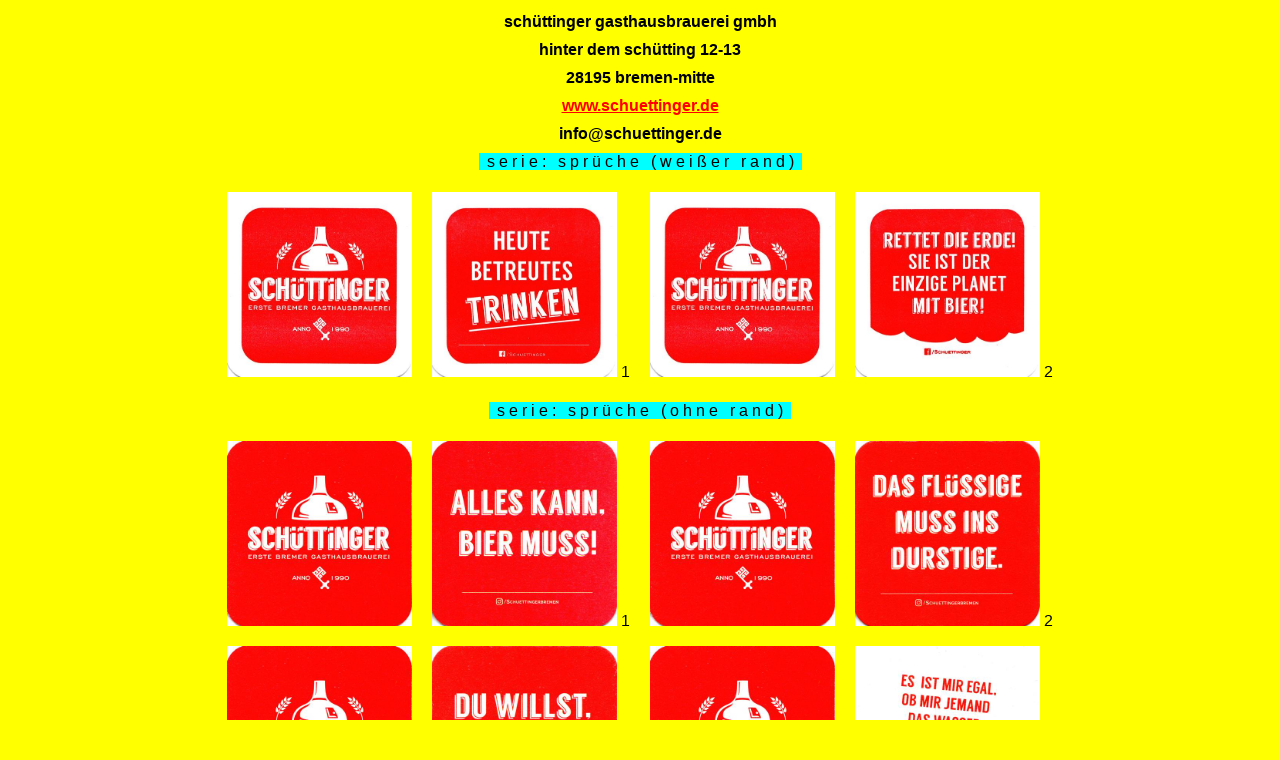

--- FILE ---
content_type: text/html
request_url: http://rs-bierdeckel.de/neue_datei236.html
body_size: 5919
content:
<html>
<head>
<title> Leer 01</title>
<meta http-equiv="content-type" content="text/html; charset=iso-8859-1">

<meta name="GENERATOR" content="Namo WebEditor">
<meta name="description" content="Fügt eine leere Dokumentvorlage ohne definierten Stil ein.">
<meta name="namo-theme" content="theme\Abstract\Pastel Buttons">
<style><!--
body { color:rgb(0,0,0); font-family:Arial;}
th { color:rgb(0,0,0); font-family:Arial;}
td { color:rgb(0,0,0); font-family:Arial;}
h1 { color:rgb(230,64,101); font-size:12pt; font-family:Arial;}
h2 { color:rgb(55,162,124); font-size:12pt; font-family:Arial;}
p.namo-list { color:rgb(236,100,0); font-size:12pt; font-family:Arial;}
p.namo-sublist { color:rgb(57,163,213); font-size:10pt; font-family:Arial;}
a:link {}
a:visited {}
a:active {}
--></style>
</head>
<body bgcolor="yellow" text="#000000" link="red" vlink="red" alink="red">

<p align="center" style="line-height:180%; margin-top:0; margin-bottom:0;"><b>s</b><font size="3"><b>chüttinger gasthausbrauerei gmbh</b></font></p>
<p align="center" style="line-height:180%; margin-top:0; margin-bottom:0;"><font size="3"><b>hinter dem schütting 12-13</b></font></p>
<p align="center" style="line-height:180%; margin-top:0; margin-bottom:0;"><font size="3"><b>28195 bremen-mitte</b></font></p>
<p align="center" style="line-height:180%; margin-top:0; margin-bottom:0;"><a href="http://www.schuettinger.de"><font size="3"><b>www.schuettinger.de</b></font></a></p>
<p align="center" style="line-height:180%; margin-top:0; margin-bottom:0;"><font size="3"><b>info@schuettinger.de</b></font></p>
<p align="center" style="line-height:180%; margin-top:0; margin-bottom:0;"><span style="background-color:aqua;">&nbsp;&nbsp;s e r i e : &nbsp;&nbsp;s p r ü c h e &nbsp;&nbsp;( w e i ß e r &nbsp;&nbsp;r a n d )&nbsp;&nbsp;</span></p>
<p align="center"><img src="bremen hb-hb schuettinger sprueche m r 1_2a.jpg" width="185" height="185" border="0" alt="bremen hb-hb schüttinger sprüche m r 1-2a (quad185-erste bremer-rot)"> &nbsp;&nbsp;&nbsp;&nbsp;<img src="bremen hb-hb schuettinger sprueche m r 1b.jpg" width="185" height="185" border="0" alt="bremen hb-hb schüttinger sprüche m r 1b (quad185-heute betreutes-rot)">    1 &nbsp;&nbsp;&nbsp;&nbsp;<img src="bremen hb-hb schuettinger sprueche m r 1_2a.jpg" width="185" height="185" border="0" alt="bremen hb-hb schüttinger sprüche m r 1-2a (quad185-erste bremer-rot)"> &nbsp;&nbsp;&nbsp;&nbsp;<img src="bremen hb-hb schuettinger sprueche m r 2b.jpg" width="185" height="185" border="0" alt="bremen hb-hb schüttinger sprüche m r 2b (quad185-rettet die erde-rot)">    2</p>
<p align="center" style="line-height:180%; margin-top:0; margin-bottom:0;"><span style="background-color:aqua;">&nbsp;&nbsp;s e r i e : &nbsp;&nbsp;s p r ü c h e &nbsp;&nbsp;( o h n e&nbsp;&nbsp;&nbsp;r a n d )&nbsp;&nbsp;</span></p>
<p align="center"><img src="bremen hb-hb schuettinger sprueche o r 1_6a.jpg" width="185" height="185" border="0" alt="bremen hb-hb schüttinger sprüche o r 1-6a (quad185-erste bremer-rot)"> &nbsp;&nbsp;&nbsp;&nbsp;<img src="bremen hb-hb schuettinger sprueche o r 1b.jpg" width="185" height="185" border="0" alt="bremen hb-hb schüttinger sprüche o r 1b (quad185-alles kann-rot)">    1 &nbsp;&nbsp;&nbsp;&nbsp;<img src="bremen hb-hb schuettinger sprueche o r 1_6a.jpg" width="185" height="185" border="0" alt="bremen hb-hb schüttinger sprüche o r 1-6a (quad185-erste bremer-rot)"> &nbsp;&nbsp;&nbsp;&nbsp;<img src="bremen hb-hb schuettinger sprueche o r 2b.jpg" width="185" height="185" border="0" alt="bremen hb-hb schüttinger sprüche o r 2b (quad185-das flüssige-rot)">    2</p>
<p align="center"><img src="bremen hb-hb schuettinger sprueche o r 1_6a.jpg" width="185" height="185" border="0" alt="bremen hb-hb schüttinger sprüche o r 1-6a (quad185-erste bremer-rot)"> &nbsp;&nbsp;&nbsp;&nbsp;<img src="bremen hb-hb schuettinger sprueche o r 3b.jpg" width="185" height="185" border="0" alt="bremen hb-hb schüttinger sprüche o r 3b (quad185-du willst-rot)">    3&nbsp;&nbsp;&nbsp;&nbsp;&nbsp;<img src="bremen hb-hb schuettinger sprueche o r 1_6a.jpg" width="185" height="185" border="0" alt="bremen hb-hb schüttinger sprüche o r 1-6a (quad185-erste bremer-rot)"> &nbsp;&nbsp;&nbsp;&nbsp;<img src="bremen hb-hb schuettinger sprueche o r 4b.jpg" width="185" height="185" border="0" alt="bremen hb-hb schüttinger sprüche o r 4b (quad185-ich will-rot)">    4</p>
<p align="center"><img src="bremen hb-hb schuettinger sprueche o r 1_6a.jpg" width="185" height="185" border="0" alt="bremen hb-hb schüttinger sprüche o r 1-6a (quad185-erste bremer-rot)"> &nbsp;&nbsp;&nbsp;&nbsp;<img src="bremen hb-hb schuettinger sprueche o r 5b.jpg" width="185" height="185" border="0" alt="bremen hb-hb schüttinger sprüche o r 5b (quad185-im visier-rot)">    5&nbsp;&nbsp;&nbsp;&nbsp;&nbsp;<img src="bremen hb-hb schuettinger sprueche o r 1_6a.jpg" width="185" height="185" border="0" alt="bremen hb-hb schüttinger sprüche o r 1-6a (quad185-erste bremer-rot)"> &nbsp;&nbsp;&nbsp;&nbsp;<img src="bremen hb-hb schuettinger sprueche o r 6b.jpg" width="185" height="185" border="0" alt="bremen hb-hb schüttinger sprüche o r 6b (quad185-wir hier-rot)">    6</p>
<p align="center"><span style="background-color:aqua;">&nbsp;&nbsp;s c h ü t t i n g e r &nbsp;&nbsp;r u n d &nbsp;</span></p>
<p align="center"><font size="3"><img src="bremen hb-hb schuettinger rund 1ab.jpg" width="215" height="215" border="0" alt="bremen hb-hb schüttinger rund 1ab (215-schüttinger-rot)">&nbsp;&nbsp;&nbsp;&nbsp;&nbsp;</font><font size="3"><img src="bremen hb-hb schuettinger rund 1ab.jpg" width="215" height="215" border="0" alt="bremen hb-hb schüttinger rund 1ab (215-schüttinger-rot)"></font><font size="3">
1</font></p>
<p align="center" style="line-height:10%; margin-top:0; margin-bottom:0;"><font size="3" color="red"><a href="neue_datei4463.html">[zurück]</a></font></p>
</body>
</html>